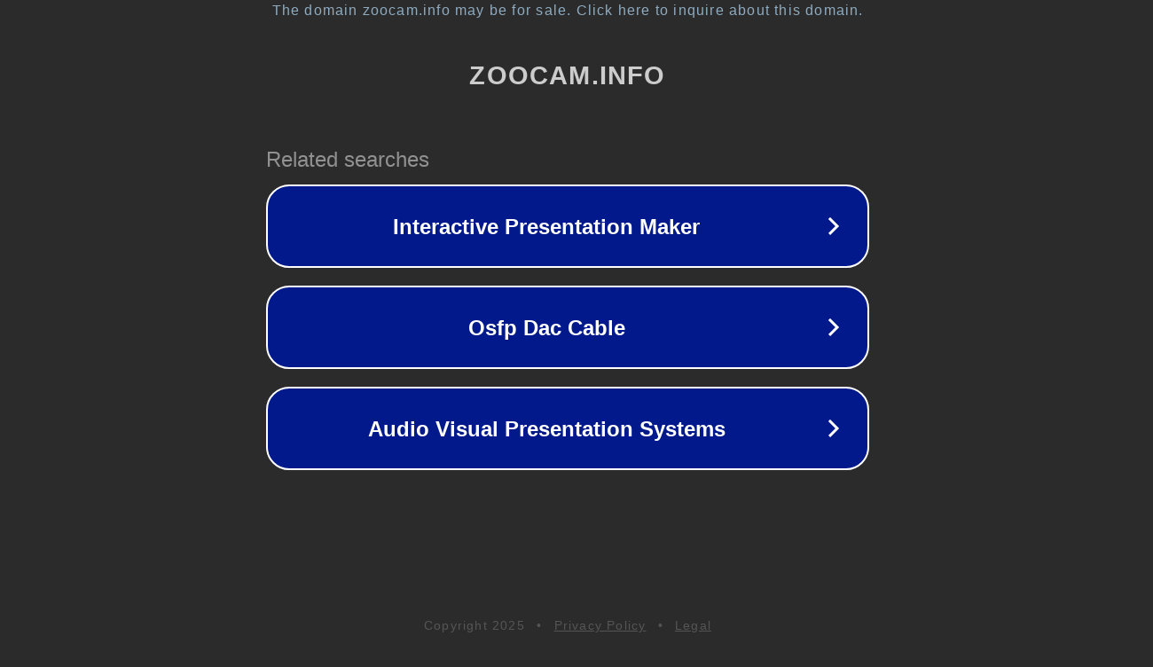

--- FILE ---
content_type: text/html; charset=utf-8
request_url: https://www.zoocam.info/orel-morsky-webkamera/comment-page-129/
body_size: 1102
content:
<!doctype html>
<html data-adblockkey="MFwwDQYJKoZIhvcNAQEBBQADSwAwSAJBANDrp2lz7AOmADaN8tA50LsWcjLFyQFcb/P2Txc58oYOeILb3vBw7J6f4pamkAQVSQuqYsKx3YzdUHCvbVZvFUsCAwEAAQ==_ESU0KFTIUrOPDDKcRXEw3mEkA5azYYv7IAlm6WLzF5NHnw2bj2HTntvGOtCu7FtqFyLPkHQ++63MluNzj0K1LA==" lang="en" style="background: #2B2B2B;">
<head>
    <meta charset="utf-8">
    <meta name="viewport" content="width=device-width, initial-scale=1">
    <link rel="icon" href="[data-uri]">
    <link rel="preconnect" href="https://www.google.com" crossorigin>
</head>
<body>
<div id="target" style="opacity: 0"></div>
<script>window.park = "[base64]";</script>
<script src="/bxVjngKOH.js"></script>
</body>
</html>
